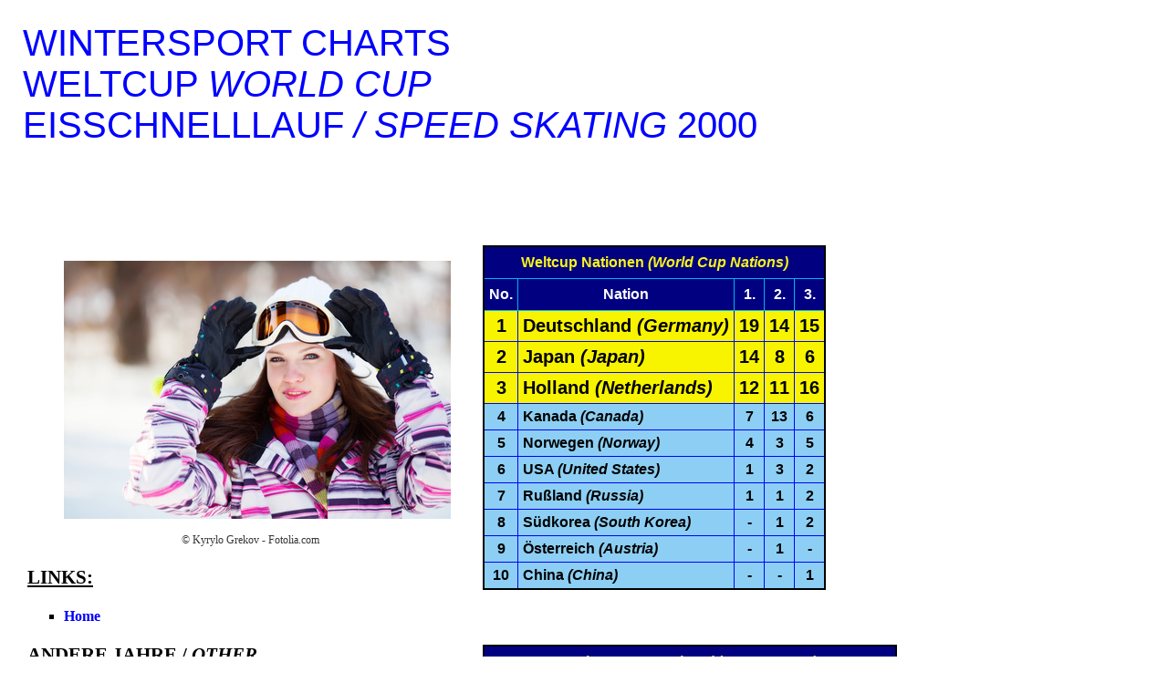

--- FILE ---
content_type: text/html
request_url: https://wintersport-charts.info/ss_2000.html
body_size: 42867
content:
<!DOCTYPE html PUBLIC "-//W3C//DTD XHTML 1.0 Transitional//EN" "http://www.w3.org/TR/xhtml1/DTD/xhtml1-transitional.dtd">
<html xmlns="http://www.w3.org/1999/xhtml">
<head>
<meta http-equiv="Content-Type" content="text/html; charset=utf-8" />
<style type="text/css">
body {
margin: 0;
padding: 0;
}
#container {
width: 100%;
}
#kopf {
height: 190px;
background-color: #FFFFFF;
color: #0000FF;
font-family: 'Arial Black', Arial, sanserif;
font-size: 40px;
padding: 25px;
}
#spalten {
min-height: 500px;
background-color: #FFFFFF;
}
#navigation {
width: 25%;
height: 9000px;
float: left;
background-color: #FFFFFF;
padding: 30px;
}
#inhalt {
width: 65%;
float: left;
padding: 29px;
}
table {
border: solid 2px black;
border-collapse: collapse;
background-color: #FFF99D;
margin-bottom: 60px;
margin-left: 120px;
}
td, th {
padding: 5px;
text-align: center;
font-family: 'Arial';
}
th {
border: solid 1px #00B5EF;
padding-bottom: 8px;
padding-top: 8px;
background-color: #000080;
color: #FAF519;
font-size: 16px;
font-weight: bold;
}
td {
border: solid 1px blue;
color: #000000;
font-size: 14px;
}
td.code1 {
text-align: left;
background-color: #F8F400;
color: #000000;
font-size: 20px;
font-weight: bold;
}
td.code1a {
background-color: #F8F400;
color: #000000;
font-size: 12px;
font-weight: bold;
}
td.code2 {
background-color: #F8F400;
color: #000000;
font-size: 20px;
font-weight: bold;
}
td.code3 {
text-align: left;
background-color: #8DCFF4;
color: #000000;
font-size: 16px;
font-weight: bold;
}
td.code3a {
background-color: #8DCFF4;
color: #000000;
font-size: 12px;
font-weight: bold;
}
td.code4 {
background-color: #8DCFF4;
color: #000000;
font-size: 16px;
font-weight: bold;
}
td.code4a {
background-color: #FFF99D;
color: #000000;
font-size: 14px;
font-weight: bold;
}
td.code5 {
text-align: left;
background-color: #BFE2F9;
}
td.code5a {
background-color: #BFE2F9;
font-size: 12px;
}
td.code6 {
background-color: #BFE2F9;
}
td.code7 {
font-size: 12px;
}
p.model0 {
color: #000000;
font-size: 21px;
font-weight: bold;
text-decoration: underline;
}
p.model1 {
color: #000000;
font-size: 21px;
font-weight: bold;
}
p.model4 {
color: #363636;
font-size: 12px;
font-weight: normal;
text-align: right;
padding-right: 0px;
}
a {
text-decoration: none;
}
a.model2 {
font-size: 16px;
font-weight: bold;
}
a:link { color: #0000FF; }
a:visited { color: #92007B; }
a:active { color: #000000; }
a.model3 {
font-size: 16px;
font-weight: bold;
}
ul {
list-style-type: square;
}
</style>
<title>Speed Skating World Cup 2000</title>
<meta name="keywords" content="Eisschnelllauf, Speed skating, 2000, Weltcup, World Cup, Charts, Rangliste" />
<meta name="description" content="Rangliste der erfolgreichsten Sportler im Eisschnelllauf in der Weltcupsaison 2000" />
</head>
<body>
<div id="container">
<div id="kopf">
WINTERSPORT CHARTS<br />WELTCUP <i>WORLD CUP</i><br />EISSCHNELLLAUF <i>/ SPEED SKATING</i> 2000
</div>
<div id="spalten">
<div id="navigation">
<p><img src="wintersport20.jpg" alt="Wintersportszene" style="margin-left: 40px"/></p>
<p class="model4">&copy; Kyrylo Grekov - Fotolia.com</p>
<p class="model0">LINKS:<br /></p>
<ul><li><a class="model3" href="home.html" title="Gehe zur Hauptseite / Go to Homepage">Home</a></li></ul>
<p class="model1">ANDERE JAHRE / <i>OTHER YEARS</i></p>
<ul>
<li><a class="model3" href="ss_2015.html" title="Gehe zu / Go to 2015">2015</a></li>
<li><a class="model3" href="ss_2014.html" title="Gehe zu / Go to 2014">2014</a></li>
<li><a class="model3" href="ss_2013.html" title="Gehe zu / Go to 2013">2013</a></li>
<li><a class="model3" href="ss_2012.html" title="Gehe zu / Go to 2012">2012</a></li>
<li><a class="model3" href="ss_2011.html" title="Gehe zu / Go to 2011">2011</a></li>
<li><a class="model3" href="ss_2010.html" title="Gehe zu / Go to 2010">2010</a></li>
<li><a class="model3" href="ss_2009.html" title="Gehe zu / Go to 2009">2009</a></li>
<li><a class="model3" href="ss_2008.html" title="Gehe zu / Go to 2008">2008</a></li>
<li><a class="model3" href="ss_2007.html" title="Gehe zu / Go to 2007">2007</a></li>
<li><a class="model3" href="ss_2006.html" title="Gehe zu / Go to 2006">2006</a></li>
<li><a class="model3" href="ss_2005.html" title="Gehe zu / Go to 2005">2005</a></li>
<li><a class="model3" href="ss_2004.html" title="Gehe zu / Go to 2004">2004</a></li>
<li><a class="model3" href="ss_2003.html" title="Gehe zu / Go to 2003">2003</a></li>
<li><a class="model3" href="ss_2002.html" title="Gehe zu / Go to 2002">2002</a></li>
<li><a class="model3" href="ss_2001.html" title="Gehe zu / Go to 2001">2001</a></li>
<li><a class="model2">2000</a></li>
<li><a class="model3" href="ss_1999.html" title="Gehe zu / Go to 1999">1999</a></li>
<li><a class="model3" href="ss_1998.html" title="Gehe zu / Go to 1998">1998</a></li>
<li><a class="model3" href="ss_1997.html" title="Gehe zu / Go to 1997">1997</a></li>
<li><a class="model3" href="ss_1996.html" title="Gehe zu / Go to 1996">1996</a></li>
<li><a class="model3" href="ss_1995.html" title="Gehe zu / Go to 1995">1995</a></li>
<li><a class="model3" href="ss_1994.html" title="Gehe zu / Go to 1994">1994</a></li>
<li><a class="model3" href="ss_1993.html" title="Gehe zu / Go to 1993">1993</a></li>
<li><a class="model3" href="ss_1992.html" title="Gehe zu / Go to 1992">1992</a></li>
<li><a class="model3" href="ss_1991.html" title="Gehe zu / Go to 1991">1991</a></li>
<li><a class="model3" href="ss_1990.html" title="Gehe zu / Go to 1990">1990</a></li>
<li><a class="model3" href="ss_1989.html" title="Gehe zu / Go to 1989">1989</a></li>
<li><a class="model3" href="ss_1988.html" title="Gehe zu / Go to 1988">1988</a></li>
<li><a class="model3" href="ss_1987.html" title="Gehe zu / Go to 1987">1987</a></li>
<li><a class="model3" href="ss_1986.html" title="Gehe zu / Go to 1986">1986</a></li>
</ul>
</div>
<div id="inhalt">
<table border="0">
<thead>
<tr>
<th colspan="5">Weltcup Nationen <i>(World Cup Nations)</i></th>
</tr>
<tr>
<th style="color:white">No.</th>
<th style="color:white">Nation</th>
<th style="color:white">1.</th>
<th style="color:white">2.</th>
<th style="color:white">3.</th>
</tr>
</thead>
<tbody>
<tr>
<td class="code2">1</td>
<td class="code1">Deutschland <i>(Germany)</i></td>
<td class="code2">19</td>
<td class="code2">14</td>
<td class="code2">15</td>
</tr>
<tr>
<td class="code2">2</td>
<td class="code1">Japan <i>(Japan)</i></td>
<td class="code2">14</td>
<td class="code2">8</td>
<td class="code2">6</td>
</tr>
<tr>
<td class="code2">3</td>
<td class="code1">Holland <i>(Netherlands)</i></td>
<td class="code2">12</td>
<td class="code2">11</td>
<td class="code2">16</td>
</tr>
<tr>
<td class="code4">4</td>
<td class="code3">Kanada <i>(Canada)</i></td>
<td class="code4">7</td>
<td class="code4">13</td>
<td class="code4">6</td>
</tr>
<tr>
<td class="code4">5</td>
<td class="code3">Norwegen <i>(Norway)</i></td>
<td class="code4">4</td>
<td class="code4">3</td>
<td class="code4">5</td>
</tr>
<tr>
<td class="code4">6</td>
<td class="code3">USA <i>(United States)</i></td>
<td class="code4">1</td>
<td class="code4">3</td>
<td class="code4">2</td>
</tr>
<tr>
<td class="code4">7</td>
<td class="code3">Ru&szlig;land <i>(Russia)</i></td>
<td class="code4">1</td>
<td class="code4">1</td>
<td class="code4">2</td>
</tr>
<tr>
<td class="code4">8</td>
<td class="code3">S&uuml;dkorea <i>(South Korea)</i></td>
<td class="code4">-</td>
<td class="code4">1</td>
<td class="code4">2</td>
</tr>
<tr>
<td class="code4">9</td>
<td class="code3">&Ouml;sterreich <i>(Austria)</i></td>
<td class="code4">-</td>
<td class="code4">1</td>
<td class="code4">-</td>
</tr>
<tr>
<td class="code4">10</td>
<td class="code3">China <i>(China)</i></td>
<td class="code4">-</td>
<td class="code4">-</td>
<td class="code4">1</td>
</tr>
</tbody>
</table>
<table border="0">
<thead>
<tr>
<th colspan="6">Weltcup Damen <i>(World Cup Women)</i></th>
</tr>
<tr>
<th style="color:white">No.</th>
<th style="color:white">Name</th>
<th style="color:white">Nation</th>
<th style="color:white">1.</th>
<th style="color:white">2.</th>
<th style="color:white">3.</th>
</tr>
</thead>
<tbody>
<tr>
<td class="code2">1</td>
<td class="code1">Monique Garbrecht</td>
<td class="code2">GER</td>
<td class="code2">7</td>
<td class="code2">3</td>
<td class="code2">5</td>
</tr>
<tr>
<td class="code2">2</td>
<td class="code1">Gunda Niemann-Stirnemann</td>
<td class="code2">GER</td>
<td class="code2">6</td>
<td class="code2">3</td>
<td class="code2">-</td>
</tr>
<tr>
<td class="code2">3</td>
<td class="code1">Eriko Sanmiya-Mitake</td>
<td class="code2">JPN</td>
<td class="code2">4</td>
<td class="code2">5</td>
<td class="code2">1</td>
</tr>
<tr>
<td class="code4">4</td>
<td class="code3">Tomomi Okazaki</td>
<td class="code4">JPN</td>
<td class="code4">4</td>
<td class="code4">-</td>
<td class="code4">-</td>
</tr>
<tr>
<td class="code4">5</td>
<td class="code3">Claudia Pechstein</td>
<td class="code4">GER</td>
<td class="code4">3</td>
<td class="code4">4</td>
<td class="code4">1</td>
</tr>
<tr>
<td class="code4">6</td>
<td class="code3">Edel Therese H&ouml;iseth</td>
<td class="code4">NOR</td>
<td class="code4">1</td>
<td class="code4">2</td>
<td class="code4">4</td>
</tr>
<tr>
<td class="code4">7</td>
<td class="code3">Anni Friesinger</td>
<td class="code4">GER</td>
<td class="code4">1</td>
<td class="code4">1</td>
<td class="code4">4</td>
</tr>
<tr>
<td class="code4">8</td>
<td class="code3">Chris Witty</td>
<td class="code4">USA</td>
<td class="code4">1</td>
<td class="code4">1</td>
<td class="code4">-</td>
</tr>
<tr>
<td class="code4">9</td>
<td class="code3">Sabine V&ouml;lker</td>
<td class="code4">GER</td>
<td class="code4">1</td>
<td class="code4">-</td>
<td class="code4">3</td>
</tr>
<tr>
<td class="code4">10</td>
<td class="code3">Marianne Timmer</td>
<td class="code4">NED</td>
<td class="code4">1</td>
<td class="code4">-</td>
<td class="code4">-</td>
</tr>
<tr>
<td>11</td>
<td style="text-align: left">Catriona LeMay-Doan</td>
<td>CAN</td>
<td>-</td>
<td>3</td>
<td>2</td>
</tr>
<tr>
<td>12</td>
<td style="text-align: left">Maki Tabata</td>
<td>JPN</td>
<td>-</td>
<td>1</td>
<td>2</td>
</tr>
<tr>
<td></td>
<td style="text-align: left">Renate Groenewold</td>
<td>NED</td>
<td>-</td>
<td>1</td>
<td>2</td>
</tr>
<tr>
<td></td>
<td style="text-align: left">Svetlana Zjurova</td>
<td>RUS</td>
<td>-</td>
<td>1</td>
<td>2</td>
</tr>
<tr>
<td>15</td>
<td style="text-align: left">Becky Sundstrom</td>
<td>USA</td>
<td>-</td>
<td>1</td>
<td>-</td>
</tr>
<tr>
<td></td>
<td style="text-align: left">Emese Hunyady</td>
<td>AUT</td>
<td>-</td>
<td>1</td>
<td>-</td>
</tr>
<tr>
<td>17</td>
<td style="text-align: left">Andrea Nuyt</td>
<td>NED</td>
<td>-</td>
<td>-</td>
<td>1</td>
</tr>
<tr>
<td></td>
<td style="text-align: left">Li Song</td>
<td>CHN</td>
<td>-</td>
<td>-</td>
<td>1</td>
</tr>
</tbody>
</table>
<table border="0">
<thead>
<tr>
<th colspan="6">Weltcup Herren <i>(World Cup Men)</i></th>
</tr>
<tr>
<th style="color:white">No.</th>
<th style="color:white">Name</th>
<th style="color:white">Nation</th>
<th style="color:white">1.</th>
<th style="color:white">2.</th>
<th style="color:white">3.</th>
</tr>
</thead>
<tbody>
<tr>
<td class="code2">1</td>
<td class="code1">Jeremy Wotherspoon</td>
<td class="code2">CAN</td>
<td class="code2">7</td>
<td class="code2">6</td>
<td class="code2">3</td>
</tr>
<tr>
<td class="code2">2</td>
<td class="code1">Hiroyasu Shimizu</td>
<td class="code2">JPN</td>
<td class="code2">6</td>
<td class="code2">1</td>
<td class="code2">1</td>
</tr>
<tr>
<td class="code2">3</td>
<td class="code1">Gianni Romme</td>
<td class="code2">NED</td>
<td class="code2">4</td>
<td class="code2">-</td>
<td class="code2">-</td>
</tr>
<tr>
<td class="code4">4</td>
<td class="code3">Jakko Jan Leeuwangh</td>
<td class="code4">NED</td>
<td class="code4">3</td>
<td class="code4">2</td>
<td class="code4">1</td>
</tr>
<tr>
<td class="code4">5</td>
<td class="code3">Jan Bos</td>
<td class="code4">NED</td>
<td class="code4">2</td>
<td class="code4">3</td>
<td class="code4">5</td>
</tr>
<tr>
<td class="code4">6</td>
<td class="code3">Aadne S&ouml;ndraal</td>
<td class="code4">NOR</td>
<td class="code4">2</td>
<td class="code4">1</td>
<td class="code4">1</td>
</tr>
<tr>
<td class="code4">7</td>
<td class="code3">Bob de Jong</td>
<td class="code4">NED</td>
<td class="code4">1</td>
<td class="code4">2</td>
<td class="code4">2</td>
</tr>
<tr>
<td class="code4">8</td>
<td class="code3">Michael K&uuml;nzel</td>
<td class="code4">GER</td>
<td class="code4">1</td>
<td class="code4">1</td>
<td class="code4">-</td>
</tr>
<tr>
<td class="code4">9</td>
<td class="code3">Ids Postma</td>
<td class="code4">NED</td>
<td class="code4">1</td>
<td class="code4">-</td>
<td class="code4">2</td>
</tr>
<tr>
<td class="code4">10</td>
<td class="code3">Dmitrij Dorofejev</td>
<td class="code4">RUS</td>
<td class="code4">1</td>
<td class="code4">-</td>
<td class="code4">-</td>
</tr>
<tr>
<td class="code4"></td>
<td class="code3">Petter Andersen</td>
<td class="code4">NOR</td>
<td class="code4">1</td>
<td class="code4">-</td>
<td class="code4">-</td>
</tr>
<tr>
<td>12</td>
<td style="text-align: left">Michael Ireland</td>
<td>CAN</td>
<td>-</td>
<td>4</td>
<td>1</td>
</tr>
<tr>
<td>13</td>
<td style="text-align: left">Frank Dittrich</td>
<td>GER</td>
<td>-</td>
<td>2</td>
<td>2</td>
</tr>
<tr>
<td>14</td>
<td style="text-align: left">Rintje Ritsma</td>
<td>NED</td>
<td>-</td>
<td>2</td>
<td>1</td>
</tr>
<tr>
<td>15</td>
<td style="text-align: left">Casey Fitzrandolph</td>
<td>USA</td>
<td>-</td>
<td>1</td>
<td>1</td>
</tr>
<tr>
<td></td>
<td style="text-align: left">Jae-Bong Choi</td>
<td>KOR</td>
<td>-</td>
<td>1</td>
<td>1</td>
</tr>
<tr>
<td>17</td>
<td style="text-align: left">Hiroyuki Noake</td>
<td>JPN</td>
<td>-</td>
<td>1</td>
<td>-</td>
</tr>
<tr>
<td></td>
<td style="text-align: left">Martin Hersman</td>
<td>NED</td>
<td>-</td>
<td>1</td>
<td>-</td>
</tr>
<tr>
<td>19</td>
<td style="text-align: left">Erben Wennemars</td>
<td>NED</td>
<td>-</td>
<td>-</td>
<td>2</td>
</tr>
<tr>
<td>20</td>
<td style="text-align: left">Junichi Inoue</td>
<td>JPN</td>
<td>-</td>
<td>-</td>
<td>1</td>
</tr>
<tr>
<td></td>
<td style="text-align: left">KC Boutiette</td>
<td>USA</td>
<td>-</td>
<td>-</td>
<td>1</td>
</tr>
<tr>
<td></td>
<td style="text-align: left">Kyu-Hyeok Lee</td>
<td>KOR</td>
<td>-</td>
<td>-</td>
<td>1</td>
</tr>
<tr>
<td></td>
<td style="text-align: left">Manabu Horii</td>
<td>JPN</td>
<td>-</td>
<td>-</td>
<td>1</td>
</tr>
</tbody>
</table>
<table border="0">
<thead>
<tr>
<th colspan="4">Damen <i>(Women)</i> 500 m</th>
</tr>
<tr>
<th style="color:white">No.</th>
<th style="color:white">Name</th>
<th style="color:white">Nation</th>
<th style="color:white">Punkte <i>(Points)</i></th>
</tr>
</thead>
<tbody>
<tr>
<td class="code2">1</td>
<td class="code1">Monique Garbrecht</td>
<td class="code2">GER</td>
<td class="code2">736</td>
</tr>
<tr>
<td class="code2">2</td>
<td class="code1">Tomomi Okazaki</td>
<td class="code2">JPN</td>
<td class="code2">589</td>
</tr>
<tr>
<td class="code2">3</td>
<td class="code1">Eriko Sanmiya-Mitake</td>
<td class="code2">JPN</td>
<td class="code2">575</td>
</tr>
<tr>
<td class="code4">4</td>
<td class="code3">Catriona LeMay-Doan</td>
<td class="code4">CAN</td>
<td class="code4">566</td>
</tr>
<tr>
<td class="code4">5</td>
<td class="code3">Andrea Nuyt</td>
<td class="code4">NED</td>
<td class="code4">490</td>
</tr>
<tr>
<td class="code4">6</td>
<td class="code3">Svetlana Zjurova</td>
<td class="code4">RUS</td>
<td class="code4">468</td>
</tr>
<tr>
<td class="code4">7</td>
<td class="code3">Sabine V&ouml;lker</td>
<td class="code4">GER</td>
<td class="code4">422</td>
</tr>
<tr>
<td class="code4">8</td>
<td class="code3">Sayuri Osuga</td>
<td class="code4">JPN</td>
<td class="code4">329</td>
</tr>
<tr>
<td class="code4">9</td>
<td class="code3">Edel Therese H&ouml;iseth</td>
<td class="code4">NOR</td>
<td class="code4">300</td>
</tr>
<tr>
<td class="code4">10</td>
<td class="code3">Tomomi Shimizu</td>
<td class="code4">JPN</td>
<td class="code4">266</td>
</tr>
</tbody>
</table>
<table border="0">
<thead>
<tr>
<th colspan="4">Damen <i>(Women)</i> 1000 m</th>
</tr>
<tr>
<th style="color:white">No.</th>
<th style="color:white">Name</th>
<th style="color:white">Nation</th>
<th style="color:white">Punkte <i>(Points)</i></th>
</tr>
</thead>
<tbody>
<tr>
<td class="code2">1</td>
<td class="code1">Monique Garbrecht</td>
<td class="code2">GER</td>
<td class="code2">725</td>
</tr>
<tr>
<td class="code2">2</td>
<td class="code1">Edel Therese H&ouml;iseth</td>
<td class="code2">NOR</td>
<td class="code2">660</td>
</tr>
<tr>
<td class="code2">3</td>
<td class="code1">Eriko Sanmiya-Mitake</td>
<td class="code2">JPN</td>
<td class="code2">466</td>
</tr>
<tr>
<td class="code4">4</td>
<td class="code3">Sabine V&ouml;lker</td>
<td class="code4">GER</td>
<td class="code4">432</td>
</tr>
<tr>
<td class="code4">5</td>
<td class="code3">Andrea Nuyt</td>
<td class="code4">NED</td>
<td class="code4">416</td>
</tr>
<tr>
<td class="code4">6</td>
<td class="code3">Emese Hunyady</td>
<td class="code4">AUT</td>
<td class="code4">412</td>
</tr>
<tr>
<td class="code4">7</td>
<td class="code3">Catriona LeMay-Doan</td>
<td class="code4">CAN</td>
<td class="code4">388</td>
</tr>
<tr>
<td class="code4">8</td>
<td class="code3">Marianne Timmer</td>
<td class="code4">NED</td>
<td class="code4">276</td>
</tr>
<tr>
<td class="code4">9</td>
<td class="code3">Chris Witty</td>
<td class="code4">USA</td>
<td class="code4">273</td>
</tr>
<tr>
<td class="code4">10</td>
<td class="code3">Becky Sundstrom</td>
<td class="code4">USA</td>
<td class="code4">265</td>
</tr>
</tbody>
</table>
<table border="0">
<thead>
<tr>
<th colspan="4">Damen <i>(Women)</i> 1500 m</th>
</tr>
<tr>
<th style="color:white">No.</th>
<th style="color:white">Name</th>
<th style="color:white">Nation</th>
<th style="color:white">Punkte <i>(Points)</i></th>
</tr>
</thead>
<tbody>
<tr>
<td class="code2">1</td>
<td class="code1">Gunda Niemann-Stirnemann</td>
<td class="code2">GER</td>
<td class="code2">412</td>
</tr>
<tr>
<td class="code2">2</td>
<td class="code1">Claudia Pechstein</td>
<td class="code2">GER</td>
<td class="code2">378</td>
</tr>
<tr>
<td class="code2">3</td>
<td class="code1">Anni Friesinger</td>
<td class="code2">GER</td>
<td class="code2">356</td>
</tr>
<tr>
<td class="code4">4</td>
<td class="code3">Maki Tabata</td>
<td class="code4">JPN</td>
<td class="code4">350</td>
</tr>
<tr>
<td class="code4">5</td>
<td class="code3">Renate Groenewold</td>
<td class="code4">NED</td>
<td class="code4">242</td>
</tr>
<tr>
<td class="code4">6</td>
<td class="code3">Emese Hunyady</td>
<td class="code4">AUT</td>
<td class="code4">200</td>
</tr>
<tr>
<td class="code4">7</td>
<td class="code3">Varvara Barysjeva</td>
<td class="code4">RUS</td>
<td class="code4">174</td>
</tr>
<tr>
<td class="code4">8</td>
<td class="code3">Annamarie Thomas</td>
<td class="code4">NED</td>
<td class="code4">171</td>
</tr>
<tr>
<td class="code4">9</td>
<td class="code3">Tonny de Jong</td>
<td class="code4">NED</td>
<td class="code4">134</td>
</tr>
<tr>
<td class="code4">10</td>
<td class="code3">Jennifer Rodriguez</td>
<td class="code4">USA</td>
<td class="code4">127</td>
</tr>
</tbody>
</table>
<table border="0">
<thead>
<tr>
<th colspan="4">Damen <i>(Women)</i> 3000 m &amp; 5000 m</th>
</tr>
<tr>
<th style="color:white">No.</th>
<th style="color:white">Name</th>
<th style="color:white">Nation</th>
<th style="color:white">Punkte <i>(Points)</i></th>
</tr>
</thead>
<tbody>
<tr>
<td class="code2">1</td>
<td class="code1">Gunda Niemann-Stirnemann</td>
<td class="code2">GER</td>
<td class="code2">500</td>
</tr>
<tr>
<td class="code2">2</td>
<td class="code1">Claudia Pechstein</td>
<td class="code2">GER</td>
<td class="code2">430</td>
</tr>
<tr>
<td class="code2">3</td>
<td class="code1">Anni Friesinger</td>
<td class="code2">GER</td>
<td class="code2">350</td>
</tr>
<tr>
<td class="code4">4</td>
<td class="code3">Maki Tabata</td>
<td class="code4">JPN</td>
<td class="code4">290</td>
</tr>
<tr>
<td class="code4">5</td>
<td class="code3">Renate Groenewold</td>
<td class="code4">NED</td>
<td class="code4">270</td>
</tr>
<tr>
<td class="code4">6</td>
<td class="code3">Barbara de Loor</td>
<td class="code4">NED</td>
<td class="code4">212</td>
</tr>
<tr>
<td class="code4">7</td>
<td class="code3">Eriko Seo</td>
<td class="code4">JPN</td>
<td class="code4">184</td>
</tr>
<tr>
<td class="code4">8</td>
<td class="code3">Daniela Ansch&uuml;tz</td>
<td class="code4">GER</td>
<td class="code4">166</td>
</tr>
<tr>
<td class="code4">9</td>
<td class="code3">Tonny de Jong</td>
<td class="code4">NED</td>
<td class="code4">137</td>
</tr>
<tr>
<td class="code4">10</td>
<td class="code3">Ljudmila Prokasjeva</td>
<td class="code4">KAZ</td>
<td class="code4">129</td>
</tr>
</tbody>
</table>
<table border="0">
<thead>
<tr>
<th colspan="4">Herren <i>(Men)</i> 500 m</th>
</tr>
<tr>
<th style="color:white">No.</th>
<th style="color:white">Name</th>
<th style="color:white">Nation</th>
<th style="color:white">Punkte <i>(Points)</i></th>
</tr>
</thead>
<tbody>
<tr>
<td class="code2">1</td>
<td class="code1">Jeremy Wotherspoon</td>
<td class="code2">CAN</td>
<td class="code2">765</td>
</tr>
<tr>
<td class="code2">2</td>
<td class="code1">Hiroyasu Shimizu</td>
<td class="code2">JPN</td>
<td class="code2">750</td>
</tr>
<tr>
<td class="code2">3</td>
<td class="code1">Michael Ireland</td>
<td class="code2">CAN</td>
<td class="code2">478</td>
</tr>
<tr>
<td class="code4">4</td>
<td class="code3">Casey Fitzrandolph</td>
<td class="code4">USA</td>
<td class="code4">468</td>
</tr>
<tr>
<td class="code4">5</td>
<td class="code3">Jan Bos</td>
<td class="code4">NED</td>
<td class="code4">424</td>
</tr>
<tr>
<td class="code4">6</td>
<td class="code3">Erben Wennemars</td>
<td class="code4">NED</td>
<td class="code4">387</td>
</tr>
<tr>
<td class="code4">7</td>
<td class="code3">Junichi Inoue</td>
<td class="code4">JPN</td>
<td class="code4">326</td>
</tr>
<tr>
<td class="code4">8</td>
<td class="code3">Patrick Bouchard</td>
<td class="code4">CAN</td>
<td class="code4">312</td>
</tr>
<tr>
<td class="code4">9</td>
<td class="code3">Michael K&uuml;nzel</td>
<td class="code4">GER</td>
<td class="code4">271</td>
</tr>
<tr>
<td class="code4">10</td>
<td class="code3">Manabu Horii</td>
<td class="code4">JPN</td>
<td class="code4">244</td>
</tr>
</tbody>
</table>
<table border="0">
<thead>
<tr>
<th colspan="4">Herren <i>(Men)</i> 1000 m</th>
</tr>
<tr>
<th style="color:white">No.</th>
<th style="color:white">Name</th>
<th style="color:white">Nation</th>
<th style="color:white">Punkte <i>(Points)</i></th>
</tr>
</thead>
<tbody>
<tr>
<td class="code2">1</td>
<td class="code1">Jeremy Wotherspoon</td>
<td class="code2">CAN</td>
<td class="code2">755</td>
</tr>
<tr>
<td class="code2">2</td>
<td class="code1">Jakko Jan Leeuwangh</td>
<td class="code2">NED</td>
<td class="code2">623</td>
</tr>
<tr>
<td class="code2">3</td>
<td class="code1">Jan Bos</td>
<td class="code2">NED</td>
<td class="code2">601</td>
</tr>
<tr>
<td class="code4">4</td>
<td class="code3">Erben Wennemars</td>
<td class="code4">NED</td>
<td class="code4">417</td>
</tr>
<tr>
<td class="code4">5</td>
<td class="code3">Hiroyasu Shimizu</td>
<td class="code4">JPN</td>
<td class="code4">404</td>
</tr>
<tr>
<td class="code4">6</td>
<td class="code3">Michael K&uuml;nzel</td>
<td class="code4">GER</td>
<td class="code4">397</td>
</tr>
<tr>
<td class="code4">7</td>
<td class="code3">Jae-Bong Choi</td>
<td class="code4">KOR</td>
<td class="code4">383</td>
</tr>
<tr>
<td class="code4">8</td>
<td class="code3">Michael Ireland</td>
<td class="code4">CAN</td>
<td class="code4">366</td>
</tr>
<tr>
<td class="code4">9</td>
<td class="code3">Jason Parker</td>
<td class="code4">CAN</td>
<td class="code4">273</td>
</tr>
<tr>
<td class="code4">10</td>
<td class="code3">Casey Fitzrandolph</td>
<td class="code4">USA</td>
<td class="code4">243</td>
</tr>
</tbody>
</table>
<table border="0">
<thead>
<tr>
<th colspan="4">Herren <i>(Men)</i> 1500 m</th>
</tr>
<tr>
<th style="color:white">No.</th>
<th style="color:white">Name</th>
<th style="color:white">Nation</th>
<th style="color:white">Punkte <i>(Points)</i></th>
</tr>
</thead>
<tbody>
<tr>
<td class="code2">1</td>
<td class="code1">Aadne S&ouml;ndraal</td>
<td class="code2">NOR</td>
<td class="code2">360</td>
</tr>
<tr>
<td class="code2">2</td>
<td class="code1">Ids Postma</td>
<td class="code2">NED</td>
<td class="code2">332</td>
</tr>
<tr>
<td class="code2">3</td>
<td class="code1">Rintje Ritsma</td>
<td class="code2">NED</td>
<td class="code2">280</td>
</tr>
<tr>
<td class="code4">4</td>
<td class="code3">Petter Andersen</td>
<td class="code4">NOR</td>
<td class="code4">252</td>
</tr>
<tr>
<td class="code4">5</td>
<td class="code3">Hiroyuki Noake</td>
<td class="code4">JPN</td>
<td class="code4">233</td>
</tr>
<tr>
<td class="code4">6</td>
<td class="code3">Jan Bos</td>
<td class="code4">NED</td>
<td class="code4">220</td>
</tr>
<tr>
<td class="code4">7</td>
<td class="code3">Jason Parker</td>
<td class="code4">CAN</td>
<td class="code4">181</td>
</tr>
<tr>
<td class="code4">8</td>
<td class="code3">Sergej Tsybenko</td>
<td class="code4">KAZ</td>
<td class="code4">174</td>
</tr>
<tr>
<td class="code4">9</td>
<td class="code3">Kevin Marshall</td>
<td class="code4">CAN</td>
<td class="code4">173</td>
</tr>
<tr>
<td class="code4">10</td>
<td class="code3">Roberto Sighel</td>
<td class="code4">ITA</td>
<td class="code4">163</td>
</tr>
</tbody>
</table>
<table border="0">
<thead>
<tr>
<th colspan="4">Herren <i>(Men)</i> 5000 m &amp; 10000 m</th>
</tr>
<tr>
<th style="color:white">No.</th>
<th style="color:white">Name</th>
<th style="color:white">Nation</th>
<th style="color:white">Punkte <i>(Points)</i></th>
</tr>
</thead>
<tbody>
<tr>
<td class="code2">1</td>
<td class="code1">Gianni Romme</td>
<td class="code2">NED</td>
<td class="code2">420</td>
</tr>
<tr>
<td class="code2">2</td>
<td class="code1">Bob de Jong</td>
<td class="code2">NED</td>
<td class="code2">420</td>
</tr>
<tr>
<td class="code2">3</td>
<td class="code1">Frank Dittrich</td>
<td class="code2">GER</td>
<td class="code2">352</td>
</tr>
<tr>
<td class="code4">4</td>
<td class="code3">Rintje Ritsma</td>
<td class="code4">NED</td>
<td class="code4">273</td>
</tr>
<tr>
<td class="code4">5</td>
<td class="code3">Keiji Shirahata</td>
<td class="code4">JPN</td>
<td class="code4">240</td>
</tr>
<tr>
<td class="code4">6</td>
<td class="code3">Roberto Sighel</td>
<td class="code4">ITA</td>
<td class="code4">200</td>
</tr>
<tr>
<td class="code4">7</td>
<td class="code3">Alexander Baumg&auml;rtel</td>
<td class="code4">GER</td>
<td class="code4">191</td>
</tr>
<tr>
<td class="code4">8</td>
<td class="code3">Lasse S&auml;tre</td>
<td class="code4">NOR</td>
<td class="code4">176</td>
</tr>
<tr>
<td class="code4">9</td>
<td class="code3">Ids Postma</td>
<td class="code4">NED</td>
<td class="code4">113</td>
</tr>
<tr>
<td class="code4">10</td>
<td class="code3">Martin Hersman</td>
<td class="code4">NED</td>
<td class="code4">106</td>
</tr>
</tbody>
</table>
<table border="0">
<thead>
<tr>
<th colspan="4">Weltcupresultate Damen 500 m <i>(World Cup Results Women 500 m)</i></th>
</tr>
<tr>
<th style="color:white">Ort <i>(Place)</i></th>
<th style="color:white">1.</th>
<th style="color:white">2.</th>
<th style="color:white">3.</th>
</tr>
</thead>
<tbody>
<tr>
<td class="code4a">Berlin (GER)</td>
<td class="code4a">Eriko Sanmiya-Mitake (JPN)</td>
<td class="code4a">Monique Garbrecht (GER)</td>
<td class="code4a">Catriona LeMay-Doan (CAN)</td>
</tr>
<tr>
<td class="code4a">Berlin (GER)</td>
<td class="code4a">Monique Garbrecht (GER)</td>
<td class="code4a">Eriko Sanmiya-Mitake (JPN)</td>
<td class="code4a">Sabine V&ouml;lker (GER)</td>
</tr>
<tr>
<td class="code4a">Warschau (POL)</td>
<td class="code4a">Tomomi Okazaki (JPN)</td>
<td class="code4a">Eriko Sanmiya-Mitake (JPN)</td>
<td class="code4a">Monique Garbrecht (GER)</td>
</tr>
<tr>
<td class="code4a">Warschau (POL)</td>
<td class="code4a">Monique Garbrecht (GER)</td>
<td class="code4a">Eriko Sanmiya-Mitake (JPN)</td>
<td class="code4a">Catriona LeMay-Doan (CAN)</td>
</tr>
<tr>
<td class="code4a">Innsbruck (AUT)</td>
<td class="code4a">Monique Garbrecht (GER) + Tomomi Okazaki (JPN)</td>
<td class="code4a"></td>
<td class="code4a">Svetlana Zjurova (RUS)</td>
</tr>
<tr>
<td class="code4a">Innsbruck (AUT)</td>
<td class="code4a">Monique Garbrecht (GER)</td>
<td class="code4a">Svetlana Zjurova (RUS)</td>
<td class="code4a">Edel Therese H&ouml;iseth (NOR)</td>
</tr>
<tr>
<td class="code4a">Butte (USA)</td>
<td class="code4a">Tomomi Okazaki (JPN)</td>
<td class="code4a">Monique Garbrecht (GER)</td>
<td class="code4a">Eriko Sanmiya-Mitake (JPN)</td>
</tr>
<tr>
<td class="code4a">Butte (USA)</td>
<td class="code4a">Eriko Sanmiya-Mitake (JPN)</td>
<td class="code4a">Catriona LeMay-Doan (CAN)</td>
<td class="code4a">Svetlana Zjurova (RUS)</td>
</tr>
<tr>
<td class="code4a">Calgary (CAN)</td>
<td class="code4a">Tomomi Okazaki (JPN)</td>
<td class="code4a">Catriona LeMay-Doan (CAN)</td>
<td class="code4a">Andrea Nuyt (NED)</td>
</tr>
</tbody>
</table>
<table border="0">
<thead>
<tr>
<th colspan="4">Weltcupresultate Damen 1000 m <i>(World Cup Results Women 1000 m)</i></th>
</tr>
<tr>
<th style="color:white">Ort <i>(Place)</i></th>
<th style="color:white">1.</th>
<th style="color:white">2.</th>
<th style="color:white">3.</th>
</tr>
</thead>
<tbody>
<tr>
<td class="code4a">Berlin (GER)</td>
<td class="code4a">Monique Garbrecht (GER)</td>
<td class="code4a">Eriko Sanmiya-Mitake (JPN)</td>
<td class="code4a">Sabine V&ouml;lker (GER)</td>
</tr>
<tr>
<td class="code4a">Berlin (GER)</td>
<td class="code4a">Eriko Sanmiya-Mitake (JPN)</td>
<td class="code4a">Monique Garbrecht (GER)</td>
<td class="code4a">Edel Therese H&ouml;iseth (NOR)</td>
</tr>
<tr>
<td class="code4a">Warschau (POL)</td>
<td class="code4a">Sabine V&ouml;lker (GER)</td>
<td class="code4a">Eriko Sanmiya-Mitake (JPN)</td>
<td class="code4a">Edel Therese H&ouml;iseth (NOR)</td>
</tr>
<tr>
<td class="code4a">Warschau (POL)</td>
<td class="code4a">Marianne Timmer (NED)</td>
<td class="code4a">Edel Therese H&ouml;iseth (NOR)</td>
<td class="code4a">Monique Garbrecht (GER)</td>
</tr>
<tr>
<td class="code4a">Innsbruck (AUT)</td>
<td class="code4a">Monique Garbrecht (GER)</td>
<td class="code4a">Emese Hunyady (AUT)</td>
<td class="code4a">Sabine V&ouml;lker (GER)</td>
</tr>
<tr>
<td class="code4a">Innsbruck (AUT)</td>
<td class="code4a">Monique Garbrecht (GER)</td>
<td class="code4a">Becky Sundstrom (USA)</td>
<td class="code4a">Edel Therese H&ouml;iseth (NOR)</td>
</tr>
<tr>
<td class="code4a">Butte (USA)</td>
<td class="code4a">Eriko Sanmiya-Mitake (JPN)</td>
<td class="code4a">Catriona LeMay-Doan (CAN)</td>
<td class="code4a">Monique Garbrecht (GER)</td>
</tr>
<tr>
<td class="code4a">Butte (USA)</td>
<td class="code4a">Chris Witty (USA)</td>
<td class="code4a">Edel Therese H&ouml;iseth (NOR)</td>
<td class="code4a">Monique Garbrecht (GER)</td>
</tr>
<tr>
<td class="code4a">Calgary (CAN)</td>
<td class="code4a">Edel Therese H&ouml;iseth (NOR)</td>
<td class="code4a">Chris Witty (USA)</td>
<td class="code4a">Monique Garbrecht (GER)</td>
</tr>
</tbody>
</table>
<table border="0">
<thead>
<tr>
<th colspan="4">Weltcupresultate Damen 1500 m <i>(World Cup Results Women 1500 m)</i></th>
</tr>
<tr>
<th style="color:white">Ort <i>(Place)</i></th>
<th style="color:white">1.</th>
<th style="color:white">2.</th>
<th style="color:white">3.</th>
</tr>
</thead>
<tbody>
<tr>
<td class="code4a">Inzell (GER)</td>
<td class="code4a">Gunda Niemann-Stirnemann (GER)</td>
<td class="code4a">Maki Tabata (JPN)</td>
<td class="code4a">Renate Groenewold (NED)</td>
</tr>
<tr>
<td class="code4a">Heerenveen (NED)</td>
<td class="code4a">Anni Friesinger (GER)</td>
<td class="code4a">Renate Groenewold (NED)</td>
<td class="code4a">Li Song (CHN)</td>
</tr>
<tr>
<td class="code4a">Calgary (CAN)</td>
<td class="code4a">Claudia Pechstein (GER)</td>
<td class="code4a">Gunda Niemann-Stirnemann (GER)</td>
<td class="code4a">Anni Friesinger (GER)</td>
</tr>
<tr>
<td class="code4a">Baselga di Pine (ITA)</td>
<td class="code4a">Gunda Niemann-Stirnemann (GER)</td>
<td class="code4a">Claudia Pechstein (GER)</td>
<td class="code4a">Anni Friesinger (GER)</td>
</tr>
<tr>
<td class="code4a">Heerenveen (NED)</td>
<td class="code4a">Claudia Pechstein (GER)</td>
<td class="code4a">Gunda Niemann-Stirnemann (GER)</td>
<td class="code4a">Maki Tabata (JPN)</td>
</tr>
</tbody>
</table>
<table border="0">
<thead>
<tr>
<th colspan="4">Weltcupresultate Damen 3000 m <i>(World Cup Results Women 3000 m)</i></th>
</tr>
<tr>
<th style="color:white">Ort <i>(Place)</i></th>
<th style="color:white">1.</th>
<th style="color:white">2.</th>
<th style="color:white">3.</th>
</tr>
</thead>
<tbody>
<tr>
<td class="code4a">Inzell (GER)</td>
<td class="code4a">Gunda Niemann-Stirnemann (GER)</td>
<td class="code4a">Claudia Pechstein (GER)</td>
<td class="code4a">Renate Groenewold (NED)</td>
</tr>
<tr>
<td class="code4a">Calgary (CAN)</td>
<td class="code4a">Gunda Niemann-Stirnemann (GER)</td>
<td class="code4a">Claudia Pechstein (GER)</td>
<td class="code4a">Maki Tabata (JPN)</td>
</tr>
<tr>
<td class="code4a">Baselga di Pine (ITA)</td>
<td class="code4a">Gunda Niemann-Stirnemann (GER)</td>
<td class="code4a">Anni Friesinger (GER)</td>
<td class="code4a">Claudia Pechstein (GER)</td>
</tr>
<tr>
<td class="code4a">Heerenveen (NED)</td>
<td class="code4a">Claudia Pechstein (GER)</td>
<td class="code4a">Gunda Niemann-Stirnemann (GER)</td>
<td class="code4a">Anni Friesinger (GER)</td>
</tr>
</tbody>
</table>
<table border="0">
<thead>
<tr>
<th colspan="4">Weltcupresultate Damen 5000 m <i>(World Cup Results Women 5000 m)</i></th>
</tr>
<tr>
<th style="color:white">Ort <i>(Place)</i></th>
<th style="color:white">1.</th>
<th style="color:white">2.</th>
<th style="color:white">3.</th>
</tr>
</thead>
<tbody>
<tr>
<td class="code4a">Heerenveen (NED)</td>
<td class="code4a">Gunda Niemann-Stirnemann (GER)</td>
<td class="code4a">Claudia Pechstein (GER)</td>
<td class="code4a">Anni Friesinger (GER)</td>
</tr>
</tbody>
</table>
<table border="0">
<thead>
<tr>
<th colspan="4">Weltcupresultate Herren 500 m <i>(World Cup Results Men 500 m)</i></th>
</tr>
<tr>
<th style="color:white">Ort <i>(Place)</i></th>
<th style="color:white">1.</th>
<th style="color:white">2.</th>
<th style="color:white">3.</th>
</tr>
</thead>
<tbody>
<tr>
<td class="code4a">Berlin (GER)</td>
<td class="code4a">Hiroyasu Shimizu (JPN)</td>
<td class="code4a">Jeremy Wotherspoon (CAN)</td>
<td class="code4a">Junichi Inoue (JPN)</td>
</tr>
<tr>
<td class="code4a">Berlin (GER)</td>
<td class="code4a">Jeremy Wotherspoon (CAN)</td>
<td class="code4a">Hiroyasu Shimizu (JPN)</td>
<td class="code4a">Kyu-Hyeok Lee (KOR)</td>
</tr>
<tr>
<td class="code4a">Warschau (POL)</td>
<td class="code4a">Hiroyasu Shimizu (JPN)</td>
<td class="code4a">Jeremy Wotherspoon (CAN)</td>
<td class="code4a">Manabu Horii (JPN)</td>
</tr>
<tr>
<td class="code4a">Warschau (POL)</td>
<td class="code4a">Hiroyasu Shimizu (JPN)</td>
<td class="code4a">Jeremy Wotherspoon (CAN)</td>
<td class="code4a">Casey Fitzrandolph (USA)</td>
</tr>
<tr>
<td class="code4a">Innsbruck (AUT)</td>
<td class="code4a">Hiroyasu Shimizu (JPN)</td>
<td class="code4a">Jeremy Wotherspoon (CAN)</td>
<td class="code4a">Michael Ireland (CAN)</td>
</tr>
<tr>
<td class="code4a">Innsbruck (AUT)</td>
<td class="code4a">Dmitrij Dorofejev (RUS)</td>
<td class="code4a">Casey Fitzrandolph (USA)</td>
<td class="code4a">Hiroyasu Shimizu (JPN)</td>
</tr>
<tr>
<td class="code4a">Butte (USA)</td>
<td class="code4a">Hiroyasu Shimizu (JPN) + Jeremy Wotherspoon (CAN)</td>
<td class="code4a"></td>
<td class="code4a">Jan Bos (NED)</td>
</tr>
<tr>
<td class="code4a">Butte (USA)</td>
<td class="code4a">Hiroyasu Shimizu (JPN)</td>
<td class="code4a">Jeremy Wotherspoon (CAN) + Michael Ireland (CAN)</td>
<td class="code4a"></td>
</tr>
<tr>
<td class="code4a">Calgary (CAN)</td>
<td class="code4a">Jeremy Wotherspoon (CAN)</td>
<td class="code4a">Michael Ireland (CAN)</td>
<td class="code4a">Jan Bos (NED)</td>
</tr>
</tbody>
</table>
<table border="0">
<thead>
<tr>
<th colspan="4">Weltcupresultate Herren 1000 m <i>(World Cup Results Men 1000 m)</i></th>
</tr>
<tr>
<th style="color:white">Ort <i>(Place)</i></th>
<th style="color:white">1.</th>
<th style="color:white">2.</th>
<th style="color:white">3.</th>
</tr>
</thead>
<tbody>
<tr>
<td class="code4a">Berlin (GER)</td>
<td class="code4a">Jan Bos (NED)</td>
<td class="code4a">Jakko Jan Leeuwangh (NED)</td>
<td class="code4a">Jeremy Wotherspoon (CAN)</td>
</tr>
<tr>
<td class="code4a">Berlin (GER)</td>
<td class="code4a">Jakko Jan Leeuwangh (NED)</td>
<td class="code4a">Jeremy Wotherspoon (CAN)</td>
<td class="code4a">Jae-Bong Choi (KOR)</td>
</tr>
<tr>
<td class="code4a">Warschau (POL)</td>
<td class="code4a">Michael K&uuml;nzel (GER)</td>
<td class="code4a">Jakko Jan Leeuwangh (NED)</td>
<td class="code4a">Erben Wennemars (NED)</td>
</tr>
<tr>
<td class="code4a">Warschau (POL)</td>
<td class="code4a">Jakko Jan Leeuwangh (NED)</td>
<td class="code4a">Jan Bos (NED)</td>
<td class="code4a">Jeremy Wotherspoon (CAN)</td>
</tr>
<tr>
<td class="code4a">Innsbruck (AUT)</td>
<td class="code4a">Jeremy Wotherspoon (CAN)</td>
<td class="code4a">Jae-Bong Choi (KOR)</td>
<td class="code4a">Jan Bos (NED)</td>
</tr>
<tr>
<td class="code4a">Innsbruck (AUT)</td>
<td class="code4a">Jan Bos (NED)</td>
<td class="code4a">Michael K&uuml;nzel (GER)</td>
<td class="code4a">Jeremy Wotherspoon (CAN)</td>
</tr>
<tr>
<td class="code4a">Butte (USA)</td>
<td class="code4a">Jeremy Wotherspoon (CAN)</td>
<td class="code4a">Michael Ireland (CAN)</td>
<td class="code4a">Jakko Jan Leeuwangh (NED)</td>
</tr>
<tr>
<td class="code4a">Butte (USA)</td>
<td class="code4a">Jeremy Wotherspoon (CAN)</td>
<td class="code4a">Michael Ireland (CAN)</td>
<td class="code4a">Erben Wennemars (NED)</td>
</tr>
<tr>
<td class="code4a">Calgary (CAN)</td>
<td class="code4a">Jeremy Wotherspoon (CAN)</td>
<td class="code4a">Jan Bos (NED)</td>
<td class="code4a">Aadne S&ouml;ndraal (NOR)</td>
</tr>
</tbody>
</table>
<table border="0">
<thead>
<tr>
<th colspan="4">Weltcupresultate Herren 1500 m <i>(World Cup Results Men 1500 m)</i></th>
</tr>
<tr>
<th style="color:white">Ort <i>(Place)</i></th>
<th style="color:white">1.</th>
<th style="color:white">2.</th>
<th style="color:white">3.</th>
</tr>
</thead>
<tbody>
<tr>
<td class="code4a">Inzell (GER)</td>
<td class="code4a">Aadne S&ouml;ndraal (NOR)</td>
<td class="code4a">Jan Bos (NED)</td>
<td class="code4a">Ids Postma (NED)</td>
</tr>
<tr>
<td class="code4a">Heerenveen (NED)</td>
<td class="code4a">Aadne S&ouml;ndraal (NOR)</td>
<td class="code4a">Rintje Ritsma (NED)</td>
<td class="code4a">Jan Bos (NED)</td>
</tr>
<tr>
<td class="code4a">Calgary (CAN)</td>
<td class="code4a">Jakko Jan Leeuwangh (NED)</td>
<td class="code4a">Aadne S&ouml;ndraal (NOR)</td>
<td class="code4a">Jan Bos (NED)</td>
</tr>
<tr>
<td class="code4a">Baselga di Pine (ITA)</td>
<td class="code4a">Ids Postma (NED)</td>
<td class="code4a">Hiroyuki Noake (JPN)</td>
<td class="code4a">KC Boutiette (USA)</td>
</tr>
<tr>
<td class="code4a">Heerenveen (NED)</td>
<td class="code4a">Petter Andersen (NOR)</td>
<td class="code4a">Rintje Ritsma (NED)</td>
<td class="code4a">Ids Postma (NED)</td>
</tr>
</tbody>
</table>
<table border="0">
<thead>
<tr>
<th colspan="4">Weltcupresultate Herren 5000 m <i>(World Cup Results Men 5000 m)</i></th>
</tr>
<tr>
<th style="color:white">Ort <i>(Place)</i></th>
<th style="color:white">1.</th>
<th style="color:white">2.</th>
<th style="color:white">3.</th>
</tr>
</thead>
<tbody>
<tr>
<td class="code4a">Inzell (GER)</td>
<td class="code4a">Gianni Romme (NED)</td>
<td class="code4a">Martin Hersman (NED)</td>
<td class="code4a">Bob de Jong (NED)</td>
</tr>
<tr>
<td class="code4a">Calgary (CAN)</td>
<td class="code4a">Gianni Romme (NED)</td>
<td class="code4a">Frank Dittrich (GER)</td>
<td class="code4a">Bob de Jong (NED)</td>
</tr>
<tr>
<td class="code4a">Baselga di Pine (ITA)</td>
<td class="code4a">Bob de Jong (NED)</td>
<td class="code4a">Frank Dittrich (GER)</td>
<td class="code4a">Rintje Ritsma (NED)</td>
</tr>
<tr>
<td class="code4a">Heerenveen (NED)</td>
<td class="code4a">Gianni Romme (NED)</td>
<td class="code4a">Bob de Jong (NED)</td>
<td class="code4a">Frank Dittrich (GER)</td>
</tr>
</tbody>
</table>
<table border="0">
<thead>
<tr>
<th colspan="4">Weltcupresultate Herren 10000 m <i>(World Cup Results Men 10000 m)</i></th>
</tr>
<tr>
<th style="color:white">Ort <i>(Place)</i></th>
<th style="color:white">1.</th>
<th style="color:white">2.</th>
<th style="color:white">3.</th>
</tr>
</thead>
<tbody>
<tr>
<td class="code4a">Heerenveen (NED)</td>
<td class="code4a">Gianni Romme (NED)</td>
<td class="code4a">Bob de Jong (NED)</td>
<td class="code4a">Frank Dittrich (GER)</td>
</tr>
</tbody>
</table>
</div>
<div style="clear: both;"></div>
</div>
</div>
</body>
</html>
